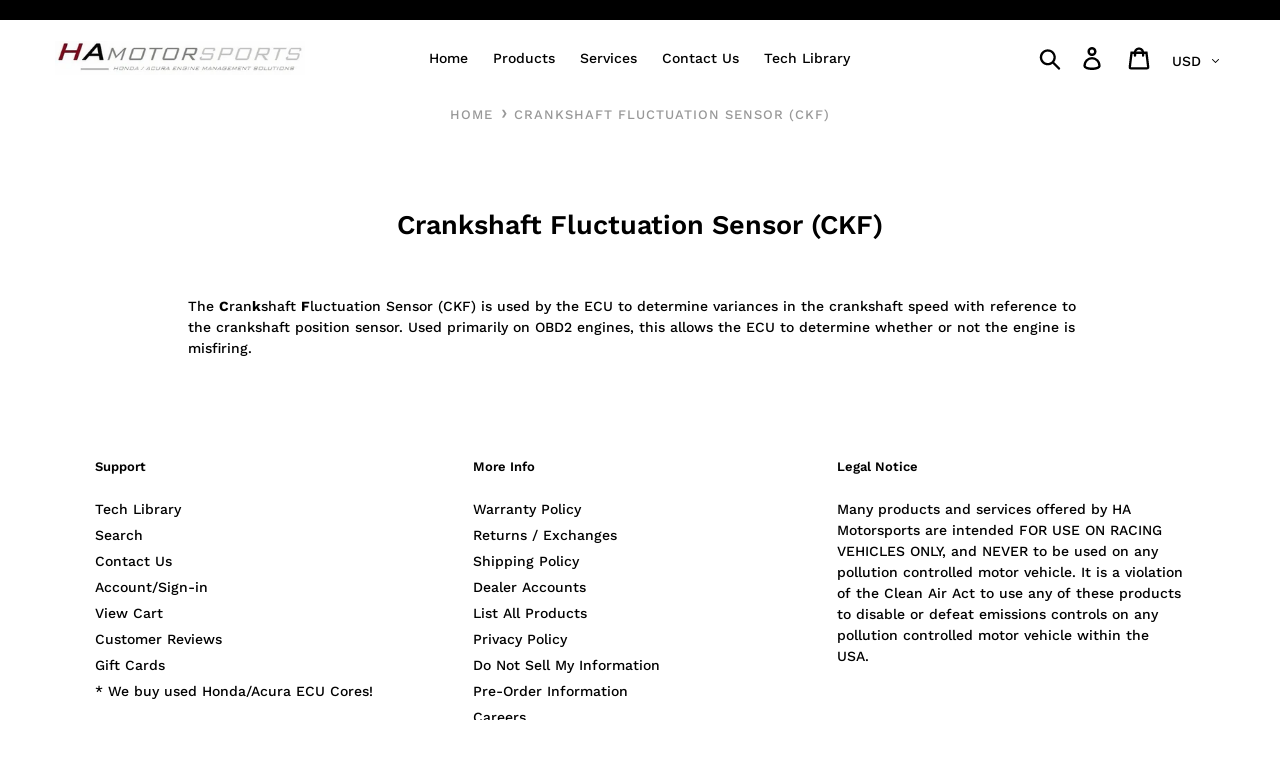

--- FILE ---
content_type: text/css
request_url: https://amaicdn.com/preorder2/store/bc2dc9306186ae2ec80f908bfbd165c3.css?1591712850
body_size: 1343
content:

.design-pre-order-template-wrapper [data-editable="pre-order-button"] {
	background-color: #9f0706;
	padding-left: 30px;
	padding-top: 13px;
	border-radius: 5px;
	border-color: #9f0706;
	border-width: 1px;
	color: #FFFFFF;
	font-size: 18px;
	font-family: inherit;
	font-style: normal;
	font-weight: bold;
	text-decoration: none;
	padding-bottom: 13px;
	padding-right: 30px;
}
.design-pre-order-template-wrapper [data-editable="pre-order-message"] {
	background-color: #F4F4F4;
	border-radius: 10px;
	border-color: #D7D7D7;
	border-width: 1px;
	color: #232323;
	font-size: 14px;
	font-family: inherit;
	font-style: normal;
	font-weight: normal;
	text-decoration: none;
}
.design-pre-order-template-wrapper [data-editable="pre-order-button-hover"] {
	background-color: #9f0706;
	border-color: #9f0706;
	color: #EEEEEE;
	font-size: 18px;
	font-family: inherit;
	font-style: normal;
	font-weight: bold;
	text-decoration: none;
	padding-top: 13px;
	padding-bottom: 13px;
	padding-left: 30px;
	padding-right: 30px;
	border-radius: 5px;
	border-width: 1px;
}
.design-pre-order-template-wrapper [data-editable="pre-order-button"] {
	align-content: undefined;
	align-items: undefined;
	align-self: undefined;
	animation-delay: undefined;
	animation-direction: undefined;
	animation-duration: undefined;
	animation-fill-mode: undefined;
	animation-iteration-count: undefined;
	animation-name: undefined;
	animation-play-state: undefined;
	animation-timing-function: undefined;
	backface-visibility: undefined;
	background-attachment: undefined;
	background-blend-mode: undefined;
	background-clip: undefined;
	background-color: undefined;
	background-image: undefined;
	background-origin: undefined;
	background-position: undefined;
	background-position-x: undefined;
	background-position-y: undefined;
	background-repeat: undefined;
	background-size: undefined;
	border-block-end-color: undefined;
	border-block-end-style: undefined;
	border-block-end-width: undefined;
	border-block-start-color: undefined;
	border-block-start-style: undefined;
	border-block-start-width: undefined;
	border-bottom-color: undefined;
	border-bottom-left-radius: undefined;
	border-bottom-right-radius: undefined;
	border-bottom-style: undefined;
	border-bottom-width: undefined;
	border-collapse: undefined;
	border-end-end-radius: undefined;
	border-end-start-radius: undefined;
	border-image-outset: undefined;
	border-image-repeat: undefined;
	border-image-slice: undefined;
	border-image-source: undefined;
	border-image-width: undefined;
	border-inline-end-color: undefined;
	border-inline-end-style: undefined;
	border-inline-end-width: undefined;
	border-inline-start-color: undefined;
	border-inline-start-style: undefined;
	border-inline-start-width: undefined;
	border-left-color: undefined;
	border-left-style: undefined;
	border-left-width: undefined;
	border-right-color: undefined;
	border-right-style: undefined;
	border-right-width: undefined;
	border-spacing: undefined;
	border-start-end-radius: undefined;
	border-start-start-radius: undefined;
	border-top-color: undefined;
	border-top-left-radius: undefined;
	border-top-right-radius: undefined;
	border-top-style: undefined;
	border-top-width: undefined;
	bottom: undefined;
	box-decoration-break: undefined;
	box-shadow: undefined;
	box-sizing: undefined;
	break-after: undefined;
	break-before: undefined;
	break-inside: undefined;
	caption-side: undefined;
	caret-color: undefined;
	clear: undefined;
	clip: undefined;
	clip-path: undefined;
	clip-rule: undefined;
	color: undefined;
	color-adjust: undefined;
	color-interpolation: undefined;
	color-interpolation-filters: undefined;
	column-count: undefined;
	column-fill: undefined;
	column-gap: undefined;
	column-rule-color: undefined;
	column-rule-style: undefined;
	column-rule-width: undefined;
	column-span: undefined;
	column-width: undefined;
	contain: undefined;
	content: undefined;
	counter-increment: undefined;
	counter-reset: undefined;
	counter-set: undefined;
	cursor: undefined;
	cx: undefined;
	cy: undefined;
	direction: undefined;
	display: undefined;
	dominant-baseline: undefined;
	empty-cells: undefined;
	fill: undefined;
	fill-opacity: undefined;
	fill-rule: undefined;
	filter: undefined;
	flex-basis: undefined;
	flex-direction: undefined;
	flex-grow: undefined;
	flex-shrink: undefined;
	flex-wrap: undefined;
	float: undefined;
	flood-color: undefined;
	flood-opacity: undefined;
	font-family: undefined;
	font-feature-settings: undefined;
	font-kerning: undefined;
	font-language-override: undefined;
	font-optical-sizing: undefined;
	font-size: undefined;
	font-size-adjust: undefined;
	font-stretch: undefined;
	font-style: undefined;
	font-synthesis: undefined;
	font-variant: undefined;
	font-variant-alternates: undefined;
	font-variant-caps: undefined;
	font-variant-east-asian: undefined;
	font-variant-ligatures: undefined;
	font-variant-numeric: undefined;
	font-variant-position: undefined;
	font-variation-settings: undefined;
	font-weight: undefined;
	grid-auto-columns: undefined;
	grid-auto-flow: undefined;
	grid-auto-rows: undefined;
	grid-column-end: undefined;
	grid-column-start: undefined;
	grid-row-end: undefined;
	grid-row-start: undefined;
	grid-template-areas: undefined;
	grid-template-columns: undefined;
	grid-template-rows: undefined;
	hyphens: undefined;
	image-orientation: undefined;
	image-rendering: undefined;
	ime-mode: undefined;
	inset-block-end: undefined;
	inset-block-start: undefined;
	inset-inline-end: undefined;
	inset-inline-start: undefined;
	isolation: undefined;
	justify-content: undefined;
	justify-items: undefined;
	justify-self: undefined;
	left: undefined;
	letter-spacing: undefined;
	lighting-color: undefined;
	line-break: undefined;
	line-height: undefined;
	list-style-image: undefined;
	list-style-position: undefined;
	list-style-type: undefined;
	margin-block-end: undefined;
	margin-inline-end: undefined;
	margin-inline-start: undefined;
	marker-end: undefined;
	marker-mid: undefined;
	marker-start: undefined;
	mask: undefined;
	mask-clip: undefined;
	mask-composite: undefined;
	mask-image: undefined;
	mask-mode: undefined;
	mask-origin: undefined;
	mask-position: undefined;
	mask-position-x: undefined;
	mask-position-y: undefined;
	mask-repeat: undefined;
	mask-size: undefined;
	mask-type: undefined;
	max-block-size: undefined;
	max-height: undefined;
	max-inline-size: undefined;
	max-width: undefined;
	min-inline-size: undefined;
	min-width: undefined;
	mix-blend-mode: undefined;
	object-fit: undefined;
	object-position: undefined;
	offset-anchor: undefined;
	offset-distance: undefined;
	offset-path: undefined;
	offset-rotate: undefined;
	order: undefined;
	outline-color: undefined;
	outline-offset: undefined;
	outline-style: undefined;
	outline-width: undefined;
	overflow: undefined;
	overflow-anchor: undefined;
	overflow-block: undefined;
	overflow-inline: undefined;
	overflow-wrap: undefined;
	overflow-x: undefined;
	overflow-y: undefined;
	overscroll-behavior-block: undefined;
	overscroll-behavior-inline: undefined;
	overscroll-behavior-x: undefined;
	overscroll-behavior-y: undefined;
	padding-block-end: undefined;
	padding-block-start: undefined;
	padding-bottom: undefined;
	padding-inline-end: undefined;
	padding-inline-start: undefined;
	padding-left: undefined;
	padding-right: undefined;
	padding-top: undefined;
	page-break-after: undefined;
	page-break-before: undefined;
	paint-order: undefined;
	perspective: undefined;
	perspective-origin: undefined;
	pointer-events: undefined;
	position: undefined;
	quotes: undefined;
	r: undefined;
	resize: undefined;
	right: undefined;
	rotate: undefined;
	row-gap: undefined;
	ruby-align: undefined;
	ruby-position: undefined;
	rx: undefined;
	ry: undefined;
	scale: undefined;
	scroll-behavior: undefined;
	scroll-margin-block-end: undefined;
	scroll-margin-block-start: undefined;
	scroll-margin-bottom: undefined;
	scroll-margin-inline-end: undefined;
	scroll-margin-inline-start: undefined;
	scroll-margin-left: undefined;
	scroll-margin-right: undefined;
	scroll-margin-top: undefined;
	scroll-padding-block-end: undefined;
	scroll-padding-block-start: undefined;
	scroll-padding-bottom: undefined;
	scroll-padding-inline-end: undefined;
	scroll-padding-inline-start: undefined;
	scroll-padding-left: undefined;
	scroll-padding-right: undefined;
	scroll-padding-top: undefined;
	scroll-snap-align: undefined;
	scroll-snap-type: undefined;
	scrollbar-color: undefined;
	scrollbar-width: undefined;
	shape-image-threshold: undefined;
	shape-outside: undefined;
	shape-rendering: undefined;
	stop-color: undefined;
	stop-opacity: undefined;
	stroke: undefined;
	stroke-dasharray: undefined;
	stroke-dashoffset: undefined;
	stroke-linecap: undefined;
	stroke-linejoin: undefined;
	stroke-miterlimit: undefined;
	stroke-opacity: undefined;
	stroke-width: undefined;
	table-layout: undefined;
	text-align: undefined;
	text-align-last: undefined;
	text-anchor: undefined;
	text-combine-upright: undefined;
	text-decoration: undefined;
	text-decoration-color: undefined;
	text-decoration-line: undefined;
	text-decoration-skip-ink: undefined;
	text-decoration-style: undefined;
	text-decoration-thickness: undefined;
	text-emphasis-color: undefined;
	text-emphasis-position: undefined;
	text-emphasis-style: undefined;
	text-indent: undefined;
	text-justify: undefined;
	text-orientation: undefined;
	text-overflow: undefined;
	text-rendering: undefined;
	text-shadow: undefined;
	text-transform: undefined;
	text-underline-offset: undefined;
	text-underline-position: undefined;
	top: undefined;
	touch-action: undefined;
	transform: undefined;
	transform-box: undefined;
	transform-origin: undefined;
	transform-style: undefined;
	transition-delay: undefined;
	transition-duration: undefined;
	transition-property: undefined;
	transition-timing-function: undefined;
	translate: undefined;
	unicode-bidi: undefined;
	user-select: undefined;
	vector-effect: undefined;
	vertical-align: undefined;
	white-space: undefined;
	will-change: undefined;
	word-break: undefined;
	word-spacing: undefined;
	writing-mode: undefined;
	x: undefined;
	y: undefined;
	z-index: undefined;
	-moz-appearance: undefined;
	-moz-box-align: undefined;
	-moz-box-direction: undefined;
	-moz-box-flex: undefined;
	-moz-box-ordinal-group: undefined;
	-moz-box-orient: undefined;
	-moz-box-pack: undefined;
	-moz-float-edge: undefined;
	-moz-force-broken-image-icon: undefined;
	-moz-image-region: undefined;
	-moz-orient: undefined;
	-moz-outline-radius-bottomleft: undefined;
	-moz-outline-radius-bottomright: undefined;
	-moz-outline-radius-topleft: undefined;
	-moz-outline-radius-topright: undefined;
	-moz-tab-size: undefined;
	-moz-text-size-adjust: undefined;
	-moz-user-focus: undefined;
	-moz-user-input: undefined;
	-moz-user-modify: undefined;
	-moz-window-dragging: undefined;
	-webkit-line-clamp: undefined;
	-webkit-text-fill-color: undefined;
	-webkit-text-stroke-color: undefined;
	-webkit-text-stroke-width: undefined;
}